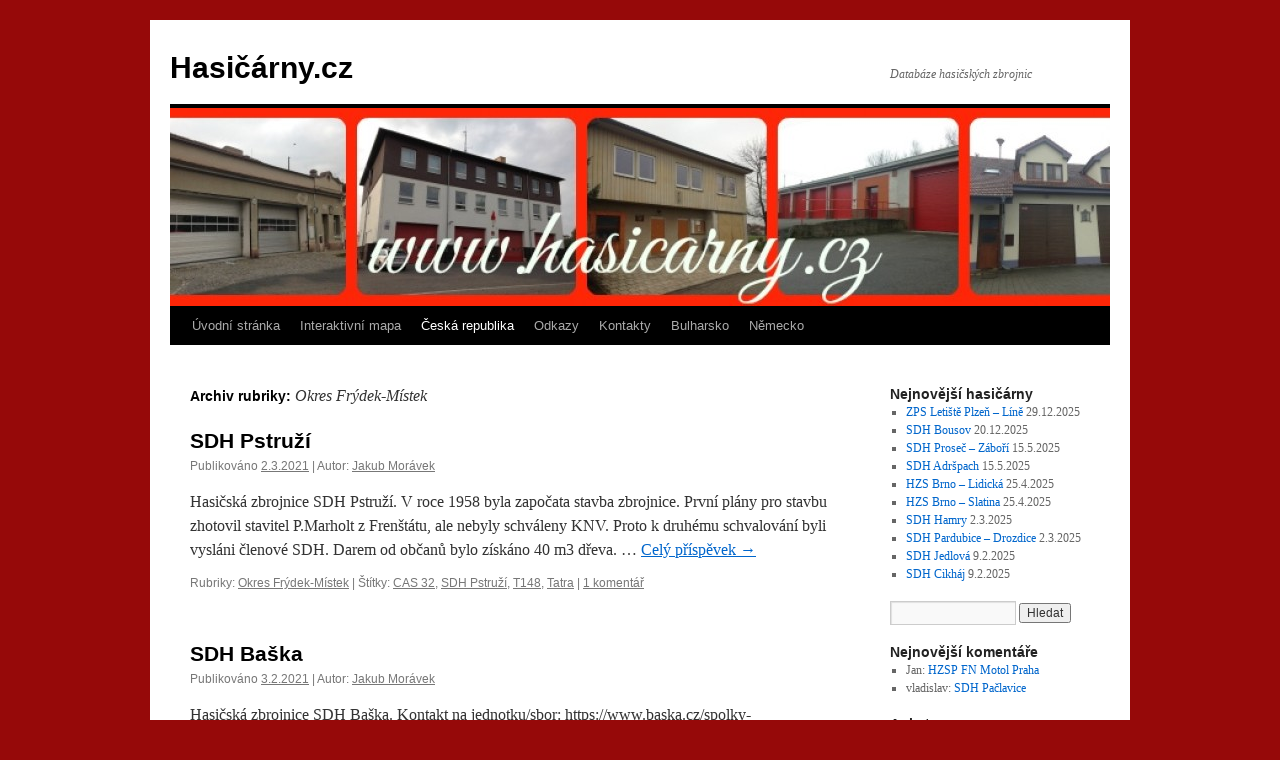

--- FILE ---
content_type: text/html; charset=UTF-8
request_url: http://www.hasicarny.cz/category/ceska-republika/moravskoslezsky-kraj/okres-frydek-mistek/
body_size: 9231
content:
<!DOCTYPE html>
<html lang="cs">
<head>
<meta charset="UTF-8" />
<title>
Okres Frýdek-Místek | Hasičárny.cz	</title>
<link rel="profile" href="http://gmpg.org/xfn/11" />
<link rel="stylesheet" type="text/css" media="all" href="http://www.hasicarny.cz/wp-content/themes/twentyten/style.css" />
<link rel="pingback" href="http://www.hasicarny.cz/xmlrpc.php">
<link rel="stylesheet" id="wp-forecast-css" href="http://www.hasicarny.cz/wp-content/plugins/wp-forecast/wp-forecast-default.css" type="text/css" media="screen" />
<link rel='dns-prefetch' href='//s.w.org' />
<link rel="alternate" type="application/rss+xml" title="Hasičárny.cz &raquo; RSS zdroj" href="http://www.hasicarny.cz/feed/" />
<link rel="alternate" type="application/rss+xml" title="Hasičárny.cz &raquo; RSS komentářů" href="http://www.hasicarny.cz/comments/feed/" />
<link rel="alternate" type="application/rss+xml" title="Hasičárny.cz &raquo; RSS pro rubriku Okres Frýdek-Místek" href="http://www.hasicarny.cz/category/ceska-republika/moravskoslezsky-kraj/okres-frydek-mistek/feed/" />
		<script type="text/javascript">
			window._wpemojiSettings = {"baseUrl":"https:\/\/s.w.org\/images\/core\/emoji\/13.0.1\/72x72\/","ext":".png","svgUrl":"https:\/\/s.w.org\/images\/core\/emoji\/13.0.1\/svg\/","svgExt":".svg","source":{"concatemoji":"http:\/\/www.hasicarny.cz\/wp-includes\/js\/wp-emoji-release.min.js?ver=5.6.16"}};
			!function(e,a,t){var n,r,o,i=a.createElement("canvas"),p=i.getContext&&i.getContext("2d");function s(e,t){var a=String.fromCharCode;p.clearRect(0,0,i.width,i.height),p.fillText(a.apply(this,e),0,0);e=i.toDataURL();return p.clearRect(0,0,i.width,i.height),p.fillText(a.apply(this,t),0,0),e===i.toDataURL()}function c(e){var t=a.createElement("script");t.src=e,t.defer=t.type="text/javascript",a.getElementsByTagName("head")[0].appendChild(t)}for(o=Array("flag","emoji"),t.supports={everything:!0,everythingExceptFlag:!0},r=0;r<o.length;r++)t.supports[o[r]]=function(e){if(!p||!p.fillText)return!1;switch(p.textBaseline="top",p.font="600 32px Arial",e){case"flag":return s([127987,65039,8205,9895,65039],[127987,65039,8203,9895,65039])?!1:!s([55356,56826,55356,56819],[55356,56826,8203,55356,56819])&&!s([55356,57332,56128,56423,56128,56418,56128,56421,56128,56430,56128,56423,56128,56447],[55356,57332,8203,56128,56423,8203,56128,56418,8203,56128,56421,8203,56128,56430,8203,56128,56423,8203,56128,56447]);case"emoji":return!s([55357,56424,8205,55356,57212],[55357,56424,8203,55356,57212])}return!1}(o[r]),t.supports.everything=t.supports.everything&&t.supports[o[r]],"flag"!==o[r]&&(t.supports.everythingExceptFlag=t.supports.everythingExceptFlag&&t.supports[o[r]]);t.supports.everythingExceptFlag=t.supports.everythingExceptFlag&&!t.supports.flag,t.DOMReady=!1,t.readyCallback=function(){t.DOMReady=!0},t.supports.everything||(n=function(){t.readyCallback()},a.addEventListener?(a.addEventListener("DOMContentLoaded",n,!1),e.addEventListener("load",n,!1)):(e.attachEvent("onload",n),a.attachEvent("onreadystatechange",function(){"complete"===a.readyState&&t.readyCallback()})),(n=t.source||{}).concatemoji?c(n.concatemoji):n.wpemoji&&n.twemoji&&(c(n.twemoji),c(n.wpemoji)))}(window,document,window._wpemojiSettings);
		</script>
		<style type="text/css">
img.wp-smiley,
img.emoji {
	display: inline !important;
	border: none !important;
	box-shadow: none !important;
	height: 1em !important;
	width: 1em !important;
	margin: 0 .07em !important;
	vertical-align: -0.1em !important;
	background: none !important;
	padding: 0 !important;
}
</style>
	<link rel='stylesheet' id='sociablecss-css'  href='http://www.hasicarny.cz/wp-content/plugins/sociable/css/sociable.css?ver=5.6.16' type='text/css' media='all' />
<link rel='stylesheet' id='wp-block-library-css'  href='http://www.hasicarny.cz/wp-includes/css/dist/block-library/style.min.css?ver=5.6.16' type='text/css' media='all' />
<link rel='stylesheet' id='wp-block-library-theme-css'  href='http://www.hasicarny.cz/wp-includes/css/dist/block-library/theme.min.css?ver=5.6.16' type='text/css' media='all' />
<link rel='stylesheet' id='bbp-default-css'  href='http://www.hasicarny.cz/wp-content/plugins/bbpress/templates/default/css/bbpress.min.css?ver=2.6.6' type='text/css' media='all' />
<link rel='stylesheet' id='wp-polls-css'  href='http://www.hasicarny.cz/wp-content/plugins/wp-polls/polls-css.css?ver=2.75.5' type='text/css' media='all' />
<style id='wp-polls-inline-css' type='text/css'>
.wp-polls .pollbar {
	margin: 1px;
	font-size: 6px;
	line-height: 8px;
	height: 8px;
	background-image: url('http://www.hasicarny.cz/wp-content/plugins/wp-polls/images/default/pollbg.gif');
	border: 1px solid #c8c8c8;
}

</style>
<link rel='stylesheet' id='twentyten-block-style-css'  href='http://www.hasicarny.cz/wp-content/themes/twentyten/blocks.css?ver=20181018' type='text/css' media='all' />
<script type='text/javascript' src='http://www.hasicarny.cz/wp-includes/js/jquery/jquery.min.js?ver=3.5.1' id='jquery-core-js'></script>
<script type='text/javascript' src='http://www.hasicarny.cz/wp-includes/js/jquery/jquery-migrate.min.js?ver=3.3.2' id='jquery-migrate-js'></script>
<script type='text/javascript' src='http://www.hasicarny.cz/wp-content/plugins/sociable/js/sociable.js?ver=5.6.16' id='sociable-js'></script>
<script type='text/javascript' src='http://www.hasicarny.cz/wp-content/plugins/sociable/js/vuible.js?ver=5.6.16' id='vuible-js'></script>
<script type='text/javascript' src='http://www.hasicarny.cz/wp-content/plugins/sociable/js/addtofavorites.js?ver=5.6.16' id='addtofavourites-js'></script>
<link rel="https://api.w.org/" href="http://www.hasicarny.cz/wp-json/" /><link rel="alternate" type="application/json" href="http://www.hasicarny.cz/wp-json/wp/v2/categories/56" /><link rel="EditURI" type="application/rsd+xml" title="RSD" href="http://www.hasicarny.cz/xmlrpc.php?rsd" />
<link rel="wlwmanifest" type="application/wlwmanifest+xml" href="http://www.hasicarny.cz/wp-includes/wlwmanifest.xml" /> 
<meta name="generator" content="WordPress 5.6.16" />
<link rel="shortcut icon" href="http://www.hasicarny.cz/wp-content/plugins/PhpSword-Favicon-Manager/images/favicon.png" /><script type='text/javascript'>var base_url_sociable = 'http://www.hasicarny.cz/wp-content/plugins/sociable/'</script><script type='text/javascript' src='http://apis.google.com/js/plusone.js'></script><style type="text/css" id="custom-background-css">
body.custom-background { background-color: #960909; }
</style>
	</head>

<body class="archive category category-okres-frydek-mistek category-56 custom-background">
<div id="wrapper" class="hfeed">
	<div id="header">
		<div id="masthead">
			<div id="branding" role="banner">
								<div id="site-title">
					<span>
						<a href="http://www.hasicarny.cz/" title="Hasičárny.cz" rel="home">Hasičárny.cz</a>
					</span>
				</div>
				<div id="site-description">Databáze hasičských zbrojnic</div>

										<img src="http://www.hasicarny.cz/wp-content/uploads/2015/01/cropped-Banner.jpg" width="940" height="198" alt="" />
								</div><!-- #branding -->

			<div id="access" role="navigation">
								<div class="skip-link screen-reader-text"><a href="#content" title="Přejít k obsahu webu">Přejít k obsahu webu</a></div>
								<div class="menu-header"><ul id="menu-prvni-menu" class="menu"><li id="menu-item-7" class="menu-item menu-item-type-custom menu-item-object-custom menu-item-home menu-item-7"><a href="http://www.hasicarny.cz/">Úvodní stránka</a></li>
<li id="menu-item-931" class="menu-item menu-item-type-post_type menu-item-object-page menu-item-931"><a href="http://www.hasicarny.cz/interaktivni-mapa/">Interaktivní mapa</a></li>
<li id="menu-item-9" class="menu-item menu-item-type-taxonomy menu-item-object-category current-category-ancestor current-menu-ancestor menu-item-has-children menu-item-9"><a href="http://www.hasicarny.cz/category/ceska-republika/">Česká republika</a>
<ul class="sub-menu">
	<li id="menu-item-169" class="menu-item menu-item-type-taxonomy menu-item-object-category menu-item-169"><a href="http://www.hasicarny.cz/category/ceska-republika/praha/">Praha</a></li>
	<li id="menu-item-10" class="menu-item menu-item-type-taxonomy menu-item-object-category menu-item-has-children menu-item-10"><a href="http://www.hasicarny.cz/category/ceska-republika/plzensky-kraj/">Plzeňský kraj</a>
	<ul class="sub-menu">
		<li id="menu-item-11" class="menu-item menu-item-type-taxonomy menu-item-object-category menu-item-11"><a href="http://www.hasicarny.cz/category/ceska-republika/plzensky-kraj/okres-domazlice/">Okres Domažlice</a></li>
		<li id="menu-item-401" class="menu-item menu-item-type-taxonomy menu-item-object-category menu-item-401"><a href="http://www.hasicarny.cz/category/ceska-republika/plzensky-kraj/okres-klatovy/">Okres Klatovy</a></li>
		<li id="menu-item-317" class="menu-item menu-item-type-taxonomy menu-item-object-category menu-item-317"><a href="http://www.hasicarny.cz/category/ceska-republika/plzensky-kraj/okres-plzen-jih/">Okres Plzeň-jih</a></li>
		<li id="menu-item-1312" class="menu-item menu-item-type-taxonomy menu-item-object-category menu-item-1312"><a href="http://www.hasicarny.cz/category/ceska-republika/plzensky-kraj/okres-plzen-mesto/">Okres Plzeň-město</a></li>
		<li id="menu-item-1313" class="menu-item menu-item-type-taxonomy menu-item-object-category menu-item-1313"><a href="http://www.hasicarny.cz/category/ceska-republika/plzensky-kraj/okres-plzen-sever/">Okres Plzeň-sever</a></li>
		<li id="menu-item-723" class="menu-item menu-item-type-taxonomy menu-item-object-category menu-item-723"><a href="http://www.hasicarny.cz/category/ceska-republika/plzensky-kraj/okres-tachov/">Okres Tachov</a></li>
	</ul>
</li>
	<li id="menu-item-31" class="menu-item menu-item-type-taxonomy menu-item-object-category menu-item-has-children menu-item-31"><a href="http://www.hasicarny.cz/category/ceska-republika/jihomoravsky-kraj/">Jihomoravský kraj</a>
	<ul class="sub-menu">
		<li id="menu-item-373" class="menu-item menu-item-type-taxonomy menu-item-object-category menu-item-373"><a href="http://www.hasicarny.cz/category/ceska-republika/jihomoravsky-kraj/okres-blansko/">Okres Blansko</a></li>
		<li id="menu-item-32" class="menu-item menu-item-type-taxonomy menu-item-object-category menu-item-32"><a href="http://www.hasicarny.cz/category/ceska-republika/jihomoravsky-kraj/okres-brno-mesto/">Okres Brno-město</a></li>
		<li id="menu-item-357" class="menu-item menu-item-type-taxonomy menu-item-object-category menu-item-357"><a href="http://www.hasicarny.cz/category/ceska-republika/jihomoravsky-kraj/brno-venkov/">Okres Brno-venkov</a></li>
		<li id="menu-item-350" class="menu-item menu-item-type-taxonomy menu-item-object-category menu-item-350"><a href="http://www.hasicarny.cz/category/ceska-republika/jihomoravsky-kraj/okres-breclav/">Okres Břeclav</a></li>
		<li id="menu-item-461" class="menu-item menu-item-type-taxonomy menu-item-object-category menu-item-461"><a href="http://www.hasicarny.cz/category/ceska-republika/jihomoravsky-kraj/okres-hodonin/">Okres Hodonín</a></li>
		<li id="menu-item-33" class="menu-item menu-item-type-taxonomy menu-item-object-category menu-item-33"><a href="http://www.hasicarny.cz/category/ceska-republika/jihomoravsky-kraj/okres-vyskov/">Okres Vyškov</a></li>
		<li id="menu-item-1352" class="menu-item menu-item-type-taxonomy menu-item-object-category menu-item-1352"><a href="http://www.hasicarny.cz/category/ceska-republika/jihomoravsky-kraj/okres-znojmo/">Okres Znojmo</a></li>
	</ul>
</li>
	<li id="menu-item-39" class="menu-item menu-item-type-taxonomy menu-item-object-category menu-item-has-children menu-item-39"><a href="http://www.hasicarny.cz/category/ceska-republika/zlinsky-kraj/">Zlínský kraj</a>
	<ul class="sub-menu">
		<li id="menu-item-1492" class="menu-item menu-item-type-taxonomy menu-item-object-category menu-item-1492"><a href="http://www.hasicarny.cz/category/ceska-republika/zlinsky-kraj/okres-vsetin/">Okres Vsetín</a></li>
		<li id="menu-item-40" class="menu-item menu-item-type-taxonomy menu-item-object-category menu-item-40"><a href="http://www.hasicarny.cz/category/ceska-republika/zlinsky-kraj/okres-uherske-hradiste/">Okres Uherské Hradiště</a></li>
		<li id="menu-item-41" class="menu-item menu-item-type-taxonomy menu-item-object-category menu-item-41"><a href="http://www.hasicarny.cz/category/ceska-republika/zlinsky-kraj/okres-zlin/">Okres Zlín</a></li>
	</ul>
</li>
	<li id="menu-item-34" class="menu-item menu-item-type-taxonomy menu-item-object-category menu-item-has-children menu-item-34"><a href="http://www.hasicarny.cz/category/ceska-republika/pardubicky-kraj/">Pardubický kraj</a>
	<ul class="sub-menu">
		<li id="menu-item-383" class="menu-item menu-item-type-taxonomy menu-item-object-category menu-item-383"><a href="http://www.hasicarny.cz/category/ceska-republika/pardubicky-kraj/okres-chrudim/">Okres Chrudim</a></li>
		<li id="menu-item-35" class="menu-item menu-item-type-taxonomy menu-item-object-category menu-item-35"><a href="http://www.hasicarny.cz/category/ceska-republika/pardubicky-kraj/okres-pardubice/">Okres Pardubice</a></li>
		<li id="menu-item-36" class="menu-item menu-item-type-taxonomy menu-item-object-category menu-item-36"><a href="http://www.hasicarny.cz/category/ceska-republika/pardubicky-kraj/okres-svitavy/">Okres Svitavy</a></li>
		<li id="menu-item-820" class="menu-item menu-item-type-taxonomy menu-item-object-category menu-item-820"><a href="http://www.hasicarny.cz/category/ceska-republika/pardubicky-kraj/okres-usti-nad-orlici/">Okres Ústí nad Orlicí</a></li>
	</ul>
</li>
	<li id="menu-item-161" class="menu-item menu-item-type-taxonomy menu-item-object-category menu-item-has-children menu-item-161"><a href="http://www.hasicarny.cz/category/ceska-republika/jihocesky-kraj/">Jihočeský kraj</a>
	<ul class="sub-menu">
		<li id="menu-item-1365" class="menu-item menu-item-type-taxonomy menu-item-object-category menu-item-1365"><a href="http://www.hasicarny.cz/category/ceska-republika/jihocesky-kraj/okres-jindrichuv-hradec/">Okres Jindřichův Hradec</a></li>
	</ul>
</li>
	<li id="menu-item-162" class="menu-item menu-item-type-taxonomy menu-item-object-category menu-item-has-children menu-item-162"><a href="http://www.hasicarny.cz/category/ceska-republika/karlovarsky-kraj/">Karlovarský kraj</a>
	<ul class="sub-menu">
		<li id="menu-item-1582" class="menu-item menu-item-type-taxonomy menu-item-object-category menu-item-1582"><a href="http://www.hasicarny.cz/category/ceska-republika/karlovarsky-kraj/okres-karlovy-vary/">Okres Karlovy Vary</a></li>
		<li id="menu-item-1744" class="menu-item menu-item-type-taxonomy menu-item-object-category menu-item-1744"><a href="http://www.hasicarny.cz/category/ceska-republika/karlovarsky-kraj/okres-sokolov/">Okres Sokolov</a></li>
	</ul>
</li>
	<li id="menu-item-478" class="menu-item menu-item-type-taxonomy menu-item-object-category menu-item-has-children menu-item-478"><a href="http://www.hasicarny.cz/category/ceska-republika/kraj-vysocina/">Kraj Vysočina</a>
	<ul class="sub-menu">
		<li id="menu-item-1692" class="menu-item menu-item-type-taxonomy menu-item-object-category menu-item-1692"><a href="http://www.hasicarny.cz/category/ceska-republika/kraj-vysocina/okres-jihlava/">Okres Jihlava</a></li>
		<li id="menu-item-1311" class="menu-item menu-item-type-taxonomy menu-item-object-category menu-item-1311"><a href="http://www.hasicarny.cz/category/ceska-republika/kraj-vysocina/okres-pelhrimov/">Okres Pelhřimov</a></li>
		<li id="menu-item-479" class="menu-item menu-item-type-taxonomy menu-item-object-category menu-item-479"><a href="http://www.hasicarny.cz/category/ceska-republika/kraj-vysocina/okres-zdar-nad-sazavou/">Okres Žďár nad Sázavou</a></li>
	</ul>
</li>
	<li id="menu-item-163" class="menu-item menu-item-type-taxonomy menu-item-object-category menu-item-has-children menu-item-163"><a href="http://www.hasicarny.cz/category/ceska-republika/kralovehradecky-kraj/">Královéhradecký kraj</a>
	<ul class="sub-menu">
		<li id="menu-item-877" class="menu-item menu-item-type-taxonomy menu-item-object-category menu-item-877"><a href="http://www.hasicarny.cz/category/ceska-republika/kralovehradecky-kraj/nachod/">Okres Náchod</a></li>
		<li id="menu-item-1846" class="menu-item menu-item-type-taxonomy menu-item-object-category menu-item-1846"><a href="http://www.hasicarny.cz/category/ceska-republika/kralovehradecky-kraj/okres-rychnov-nad-kneznou/">Okres Rychnov nad Kněžnou</a></li>
		<li id="menu-item-476" class="menu-item menu-item-type-taxonomy menu-item-object-category menu-item-476"><a href="http://www.hasicarny.cz/category/ceska-republika/kralovehradecky-kraj/okres-trutnov/">Okres Trutnov</a></li>
	</ul>
</li>
	<li id="menu-item-164" class="menu-item menu-item-type-taxonomy menu-item-object-category menu-item-has-children menu-item-164"><a href="http://www.hasicarny.cz/category/ceska-republika/liberecky-kraj/">Liberecký kraj</a>
	<ul class="sub-menu">
		<li id="menu-item-7977" class="menu-item menu-item-type-taxonomy menu-item-object-category menu-item-7977"><a href="http://www.hasicarny.cz/category/ceska-republika/liberecky-kraj/okres-semily/">Okres Semily</a></li>
	</ul>
</li>
	<li id="menu-item-165" class="menu-item menu-item-type-taxonomy menu-item-object-category current-category-ancestor current-menu-ancestor current-menu-parent current-category-parent menu-item-has-children menu-item-165"><a href="http://www.hasicarny.cz/category/ceska-republika/moravskoslezsky-kraj/">Moravskoslezský kraj</a>
	<ul class="sub-menu">
		<li id="menu-item-172" class="menu-item menu-item-type-taxonomy menu-item-object-category current-menu-item menu-item-172"><a href="http://www.hasicarny.cz/category/ceska-republika/moravskoslezsky-kraj/okres-frydek-mistek/" aria-current="page">Okres Frýdek-Místek</a></li>
		<li id="menu-item-296" class="menu-item menu-item-type-taxonomy menu-item-object-category menu-item-296"><a href="http://www.hasicarny.cz/category/ceska-republika/moravskoslezsky-kraj/novy-jicin/">Okres Nový Jičín</a></li>
		<li id="menu-item-166" class="menu-item menu-item-type-taxonomy menu-item-object-category menu-item-166"><a href="http://www.hasicarny.cz/category/ceska-republika/moravskoslezsky-kraj/okres-karvina/">Okres Karviná</a></li>
		<li id="menu-item-1115" class="menu-item menu-item-type-taxonomy menu-item-object-category menu-item-1115"><a href="http://www.hasicarny.cz/category/ceska-republika/moravskoslezsky-kraj/okres-opava/">Okres Opava</a></li>
	</ul>
</li>
	<li id="menu-item-167" class="menu-item menu-item-type-taxonomy menu-item-object-category menu-item-has-children menu-item-167"><a href="http://www.hasicarny.cz/category/ceska-republika/olomoucky-kraj/">Olomoucký kraj</a>
	<ul class="sub-menu">
		<li id="menu-item-1477" class="menu-item menu-item-type-taxonomy menu-item-object-category menu-item-1477"><a href="http://www.hasicarny.cz/category/ceska-republika/olomoucky-kraj/okres-prostejov/">Okres Prostějov</a></li>
	</ul>
</li>
	<li id="menu-item-168" class="menu-item menu-item-type-taxonomy menu-item-object-category menu-item-has-children menu-item-168"><a href="http://www.hasicarny.cz/category/ceska-republika/stredocesky-kraj/">Středočeský kraj</a>
	<ul class="sub-menu">
		<li id="menu-item-1518" class="menu-item menu-item-type-taxonomy menu-item-object-category menu-item-1518"><a href="http://www.hasicarny.cz/category/ceska-republika/stredocesky-kraj/okres-beroun/">Okres Beroun</a></li>
		<li id="menu-item-630" class="menu-item menu-item-type-taxonomy menu-item-object-category menu-item-630"><a href="http://www.hasicarny.cz/category/ceska-republika/stredocesky-kraj/okres-kladno/">Okres Kladno</a></li>
		<li id="menu-item-1601" class="menu-item menu-item-type-taxonomy menu-item-object-category menu-item-1601"><a href="http://www.hasicarny.cz/category/ceska-republika/stredocesky-kraj/okres-kutna-hora/">Okres Kutná Hora</a></li>
		<li id="menu-item-1969" class="menu-item menu-item-type-taxonomy menu-item-object-category menu-item-1969"><a href="http://www.hasicarny.cz/category/ceska-republika/stredocesky-kraj/okres-mlada-boleslav/">Okres Mladá Boleslav</a></li>
		<li id="menu-item-1825" class="menu-item menu-item-type-taxonomy menu-item-object-category menu-item-1825"><a href="http://www.hasicarny.cz/category/ceska-republika/stredocesky-kraj/okres-praha-vychod/">Okres Praha &#8211; východ</a></li>
		<li id="menu-item-1314" class="menu-item menu-item-type-taxonomy menu-item-object-category menu-item-1314"><a href="http://www.hasicarny.cz/category/ceska-republika/stredocesky-kraj/okres-praha-zapad/">Okres Praha &#8211; západ</a></li>
		<li id="menu-item-687" class="menu-item menu-item-type-taxonomy menu-item-object-category menu-item-687"><a href="http://www.hasicarny.cz/category/ceska-republika/stredocesky-kraj/okres-pribram/">Okres Příbram</a></li>
	</ul>
</li>
	<li id="menu-item-906" class="menu-item menu-item-type-taxonomy menu-item-object-category menu-item-has-children menu-item-906"><a href="http://www.hasicarny.cz/category/ceska-republika/ustecky-kraj/">Ústecký kraj</a>
	<ul class="sub-menu">
		<li id="menu-item-907" class="menu-item menu-item-type-taxonomy menu-item-object-category menu-item-907"><a href="http://www.hasicarny.cz/category/ceska-republika/ustecky-kraj/okres-most/">Okres Most</a></li>
		<li id="menu-item-1693" class="menu-item menu-item-type-taxonomy menu-item-object-category menu-item-1693"><a href="http://www.hasicarny.cz/category/ceska-republika/ustecky-kraj/okres-usti-nad-labem/">Okres Ústí nad Labem</a></li>
	</ul>
</li>
</ul>
</li>
<li id="menu-item-139" class="menu-item menu-item-type-post_type menu-item-object-page menu-item-139"><a href="http://www.hasicarny.cz/odkazy/">Odkazy</a></li>
<li id="menu-item-135" class="menu-item menu-item-type-post_type menu-item-object-page menu-item-135"><a href="http://www.hasicarny.cz/kontakty/">Kontakty</a></li>
<li id="menu-item-21" class="menu-item menu-item-type-taxonomy menu-item-object-category menu-item-21"><a href="http://www.hasicarny.cz/category/bulharsko/">Bulharsko</a></li>
<li id="menu-item-1517" class="menu-item menu-item-type-taxonomy menu-item-object-category menu-item-1517"><a href="http://www.hasicarny.cz/category/nemecko/">Německo</a></li>
</ul></div>			</div><!-- #access -->
		</div><!-- #masthead -->
	</div><!-- #header -->

	<div id="main">

		<div id="container">
			<div id="content" role="main">

				<h1 class="page-title">
				Archiv rubriky: <span>Okres Frýdek-Místek</span>				</h1>
				
	<div id="nav-above" class="navigation">
		<div class="nav-previous"><a href="http://www.hasicarny.cz/category/ceska-republika/moravskoslezsky-kraj/okres-frydek-mistek/page/2/" ><span class="meta-nav">&larr;</span> Starší příspěvky</a></div>
		<div class="nav-next"></div>
	</div><!-- #nav-above -->



	
			<div id="post-12871" class="post-12871 post type-post status-publish format-standard hentry category-okres-frydek-mistek tag-cas-32 tag-sdh-pstruzi tag-t148 tag-tatra">
			<h2 class="entry-title"><a href="http://www.hasicarny.cz/sdh-pstruzi/" rel="bookmark">SDH Pstruží</a></h2>

			<div class="entry-meta">
				<span class="meta-prep meta-prep-author">Publikováno</span> <a href="http://www.hasicarny.cz/sdh-pstruzi/" title="10:47" rel="bookmark"><span class="entry-date">2.3.2021</span></a> | <span class="meta-sep">Autor:</span> <span class="author vcard"><a class="url fn n" href="http://www.hasicarny.cz/author/jakub-moravek/" title="Zobrazit všechny příspěvky, jejichž autorem je Jakub Morávek">Jakub Morávek</a></span>			</div><!-- .entry-meta -->

					<div class="entry-summary">
				<p>Hasičská zbrojnice SDH Pstruží. V roce 1958 byla započata stavba zbrojnice. První plány pro stavbu zhotovil stavitel P.Marholt z Frenštátu, ale nebyly schváleny KNV. Proto k druhému schvalování byli vysláni členové SDH. Darem od občanů bylo získáno 40 m3 dřeva. &hellip; <a href="http://www.hasicarny.cz/sdh-pstruzi/">Celý příspěvek <span class="meta-nav">&rarr;</span></a></p>
			</div><!-- .entry-summary -->
	
			<div class="entry-utility">
									<span class="cat-links">
						<span class="entry-utility-prep entry-utility-prep-cat-links">Rubriky:</span> <a href="http://www.hasicarny.cz/category/ceska-republika/moravskoslezsky-kraj/okres-frydek-mistek/" rel="category tag">Okres Frýdek-Místek</a>					</span>
					<span class="meta-sep">|</span>
												<span class="tag-links">
					<span class="entry-utility-prep entry-utility-prep-tag-links">Štítky:</span> <a href="http://www.hasicarny.cz/tag/cas-32/" rel="tag">CAS 32</a>, <a href="http://www.hasicarny.cz/tag/sdh-pstruzi/" rel="tag">SDH Pstruží</a>, <a href="http://www.hasicarny.cz/tag/t148/" rel="tag">T148</a>, <a href="http://www.hasicarny.cz/tag/tatra/" rel="tag">Tatra</a>				</span>
				<span class="meta-sep">|</span>
								<span class="comments-link"><a href="http://www.hasicarny.cz/sdh-pstruzi/#comments">1 komentář</a></span>
							</div><!-- .entry-utility -->
		</div><!-- #post-12871 -->

		
	

	
			<div id="post-12732" class="post-12732 post type-post status-publish format-standard hentry category-okres-frydek-mistek tag-cas-k25-liaz tag-da tag-mb tag-mercedes-benz tag-sdh-baska tag-sprinter tag-ta tag-toyota-runner">
			<h2 class="entry-title"><a href="http://www.hasicarny.cz/sdh-baska/" rel="bookmark">SDH Baška</a></h2>

			<div class="entry-meta">
				<span class="meta-prep meta-prep-author">Publikováno</span> <a href="http://www.hasicarny.cz/sdh-baska/" title="21:14" rel="bookmark"><span class="entry-date">3.2.2021</span></a> | <span class="meta-sep">Autor:</span> <span class="author vcard"><a class="url fn n" href="http://www.hasicarny.cz/author/jakub-moravek/" title="Zobrazit všechny příspěvky, jejichž autorem je Jakub Morávek">Jakub Morávek</a></span>			</div><!-- .entry-meta -->

					<div class="entry-summary">
				<p>Hasičská zbrojnice SDH Baška. Kontakt na jednotku/sbor: https://www.baska.cz/spolky-organizace/spolky/sbory-dobrovolnych-hasicu-109 Datum pořízení fotografií: 31.1.2021Autor fotografií: Jakub Morávek</p>
			</div><!-- .entry-summary -->
	
			<div class="entry-utility">
									<span class="cat-links">
						<span class="entry-utility-prep entry-utility-prep-cat-links">Rubriky:</span> <a href="http://www.hasicarny.cz/category/ceska-republika/moravskoslezsky-kraj/okres-frydek-mistek/" rel="category tag">Okres Frýdek-Místek</a>					</span>
					<span class="meta-sep">|</span>
												<span class="tag-links">
					<span class="entry-utility-prep entry-utility-prep-tag-links">Štítky:</span> <a href="http://www.hasicarny.cz/tag/cas-k25-liaz/" rel="tag">CAS K25 LIAZ</a>, <a href="http://www.hasicarny.cz/tag/da/" rel="tag">DA</a>, <a href="http://www.hasicarny.cz/tag/mb/" rel="tag">MB</a>, <a href="http://www.hasicarny.cz/tag/mercedes-benz%e2%80%8b/" rel="tag">Mercedes Benz​</a>, <a href="http://www.hasicarny.cz/tag/sdh-baska/" rel="tag">SDH Baška</a>, <a href="http://www.hasicarny.cz/tag/sprinter/" rel="tag">Sprinter</a>, <a href="http://www.hasicarny.cz/tag/ta/" rel="tag">TA</a>, <a href="http://www.hasicarny.cz/tag/toyota-runner/" rel="tag">Toyota Runner</a>				</span>
				<span class="meta-sep">|</span>
								<span class="comments-link"><a href="http://www.hasicarny.cz/sdh-baska/#comments">1 komentář</a></span>
							</div><!-- .entry-utility -->
		</div><!-- #post-12732 -->

		
	

	
			<div id="post-12727" class="post-12727 post type-post status-publish format-standard hentry category-okres-frydek-mistek tag-sdh-kuncicky-u-basky">
			<h2 class="entry-title"><a href="http://www.hasicarny.cz/sdh-kuncicky-u-basky/" rel="bookmark">SDH Kunčičky u Bašky</a></h2>

			<div class="entry-meta">
				<span class="meta-prep meta-prep-author">Publikováno</span> <a href="http://www.hasicarny.cz/sdh-kuncicky-u-basky/" title="21:09" rel="bookmark"><span class="entry-date">3.2.2021</span></a> | <span class="meta-sep">Autor:</span> <span class="author vcard"><a class="url fn n" href="http://www.hasicarny.cz/author/jakub-moravek/" title="Zobrazit všechny příspěvky, jejichž autorem je Jakub Morávek">Jakub Morávek</a></span>			</div><!-- .entry-meta -->

					<div class="entry-summary">
				<p>Hasičská zbrojnice SDH Kunčičky u Bašky. Hasičskou zbrojnici převzal do správy OÚ v Bašce, inventář požární techniky byl převeden na sbory v Bašce a Hodoňovicích. Kontakt na jednotku/sbor: https://www.baska.cz/spolky-organizace/spolky/sbory-dobrovolnych-hasicu-109 Datum pořízení fotografií: 31.1.2021Autor fotografií: Jakub Morávek</p>
			</div><!-- .entry-summary -->
	
			<div class="entry-utility">
									<span class="cat-links">
						<span class="entry-utility-prep entry-utility-prep-cat-links">Rubriky:</span> <a href="http://www.hasicarny.cz/category/ceska-republika/moravskoslezsky-kraj/okres-frydek-mistek/" rel="category tag">Okres Frýdek-Místek</a>					</span>
					<span class="meta-sep">|</span>
												<span class="tag-links">
					<span class="entry-utility-prep entry-utility-prep-tag-links">Štítky:</span> <a href="http://www.hasicarny.cz/tag/sdh-kuncicky-u-basky/" rel="tag">SDH Kunčičky u Bašky</a>				</span>
				<span class="meta-sep">|</span>
								<span class="comments-link"><a href="http://www.hasicarny.cz/sdh-kuncicky-u-basky/#respond">Napsat komentář</a></span>
							</div><!-- .entry-utility -->
		</div><!-- #post-12727 -->

		
	

				<div id="nav-below" class="navigation">
					<div class="nav-previous"><a href="http://www.hasicarny.cz/category/ceska-republika/moravskoslezsky-kraj/okres-frydek-mistek/page/2/" ><span class="meta-nav">&larr;</span> Starší příspěvky</a></div>
					<div class="nav-next"></div>
				</div><!-- #nav-below -->

			</div><!-- #content -->
		</div><!-- #container -->


		<div id="primary" class="widget-area" role="complementary">
			<ul class="xoxo">


		<li id="recent-posts-2" class="widget-container widget_recent_entries">
		<h3 class="widget-title">Nejnovější hasičárny</h3>
		<ul>
											<li>
					<a href="http://www.hasicarny.cz/zps-letiste-plzen-line/">ZPS Letiště Plzeň &#8211; Líně</a>
											<span class="post-date">29.12.2025</span>
									</li>
											<li>
					<a href="http://www.hasicarny.cz/sdh-bousov/">SDH Bousov</a>
											<span class="post-date">20.12.2025</span>
									</li>
											<li>
					<a href="http://www.hasicarny.cz/sdh-prosec-zabori/">SDH Proseč &#8211; Záboří</a>
											<span class="post-date">15.5.2025</span>
									</li>
											<li>
					<a href="http://www.hasicarny.cz/sdh-adrspach/">SDH Adršpach</a>
											<span class="post-date">15.5.2025</span>
									</li>
											<li>
					<a href="http://www.hasicarny.cz/hzs-brno-lidicka/">HZS Brno &#8211; Lidická</a>
											<span class="post-date">25.4.2025</span>
									</li>
											<li>
					<a href="http://www.hasicarny.cz/hzs-brno-slatina/">HZS Brno &#8211; Slatina</a>
											<span class="post-date">25.4.2025</span>
									</li>
											<li>
					<a href="http://www.hasicarny.cz/sdh-hamry/">SDH Hamry</a>
											<span class="post-date">2.3.2025</span>
									</li>
											<li>
					<a href="http://www.hasicarny.cz/sdh-pardubice-drozdice/">SDH Pardubice &#8211; Drozdice</a>
											<span class="post-date">2.3.2025</span>
									</li>
											<li>
					<a href="http://www.hasicarny.cz/sdh-jedlova/">SDH Jedlová</a>
											<span class="post-date">9.2.2025</span>
									</li>
											<li>
					<a href="http://www.hasicarny.cz/sdh-cikhaj/">SDH Cikháj</a>
											<span class="post-date">9.2.2025</span>
									</li>
					</ul>

		</li><li id="search-2" class="widget-container widget_search"><form role="search" method="get" id="searchform" class="searchform" action="http://www.hasicarny.cz/">
				<div>
					<label class="screen-reader-text" for="s">Vyhledávání</label>
					<input type="text" value="" name="s" id="s" />
					<input type="submit" id="searchsubmit" value="Hledat" />
				</div>
			</form></li><li id="recent-comments-2" class="widget-container widget_recent_comments"><h3 class="widget-title">Nejnovější komentáře</h3><ul id="recentcomments"><li class="recentcomments"><span class="comment-author-link">Jan</span>: <a href="http://www.hasicarny.cz/hzsp-fn-motol-praha/#comment-168">HZSP FN Motol Praha</a></li><li class="recentcomments"><span class="comment-author-link">vladislav</span>: <a href="http://www.hasicarny.cz/sdh-paclavice/#comment-160">SDH Pačlavice</a></li></ul></li><li id="polls-widget-2" class="widget-container widget_polls-widget"><h3 class="widget-title">Anketa</h3><div id="polls-2" class="wp-polls">
		<p style="text-align: center;"><strong>Myslíte, že má tento projekt smysl?</strong></p><div id="polls-2-ans" class="wp-polls-ans"><ul class="wp-polls-ul">
		<li>Ano <small>(100%, 16 Votes)</small><div class="pollbar" style="width: 100%;" title="Ano (100% | 16 Votes)"></div></li>
		<li>Ne <small>(0%, 0 Votes)</small><div class="pollbar" style="width: 1%;" title="Ne (0% | 0 Votes)"></div></li>
		</ul><p style="text-align: center;">Celkem hlasujících: <strong>16</strong></p></div>
		<input type="hidden" id="poll_2_nonce" name="wp-polls-nonce" value="825bce8513" />
</div>
<div id="polls-2-loading" class="wp-polls-loading"><img src="http://www.hasicarny.cz/wp-content/plugins/wp-polls/images/loading.gif" width="16" height="16" alt="Nahrávání ..." title="Nahrávání ..." class="wp-polls-image" />&nbsp;Nahrávání ...</div>
<ul><li><a href="http://www.hasicarny.cz/pollsarchive">Archív anket</a></li></ul></li><li id="rss-2" class="widget-container widget_rss"><h3 class="widget-title"><a class="rsswidget" href="http://rss.pozary.cz/"><img class="rss-widget-icon" style="border:0" width="14" height="14" src="http://www.hasicarny.cz/wp-includes/images/rss.png" alt="RSS" /></a> <a class="rsswidget" href="https://www.pozary.cz/">Požáry.cz &#8211; RSS</a></h3><ul><li><a class='rsswidget' href='https://www.pozary.cz/clanek/299388-v-obci-velemin-na-litomericku-provedli-hasici-uklid-komunikace/'>V obci Velemín na Litoměřicku provedli hasiči úklid komunikace po dopravní nehodě osobního vozidla.…</a> <span class="rss-date">31.1.2026</span></li><li><a class='rsswidget' href='https://www.pozary.cz/clanek/299383-kratce-pred-pul-osmou-vyjely-slozky-izs-k-ohlasenemu-pozaru-v/'>Krátce před půl osmou vyjely složky IZS k ohlášenému požáru v bytovém domě v Krokově ulici v Děčíně…</a> <span class="rss-date">31.1.2026</span></li><li><a class='rsswidget' href='https://www.pozary.cz/clanek/299382-v-raisove-ulici-v-hlinsku-na-chrudimsku-zasahuji-profesionalni/'>V Raisově ulici v Hlinsku na Chrudimsku zasahují profesionální hasiči z místní stanice u požáru…</a> <span class="rss-date">31.1.2026</span></li></ul></li><li id="tag_cloud-4" class="widget-container widget_tag_cloud"><h3 class="widget-title">Štítky</h3><div class="tagcloud"><ul class='wp-tag-cloud' role='list'>
	<li><a href="http://www.hasicarny.cz/tag/a-31/" class="tag-cloud-link tag-link-693 tag-link-position-1" style="font-size: 8pt;" aria-label="A 31 (23 položek)">A 31</a></li>
	<li><a href="http://www.hasicarny.cz/tag/avia/" class="tag-cloud-link tag-link-76 tag-link-position-2" style="font-size: 14.860927152318pt;" aria-label="Avia (132 položek)">Avia</a></li>
	<li><a href="http://www.hasicarny.cz/tag/avia-a-31/" class="tag-cloud-link tag-link-487 tag-link-position-3" style="font-size: 9.2980132450331pt;" aria-label="Avia A 31 (32 položek)">Avia A 31</a></li>
	<li><a href="http://www.hasicarny.cz/tag/az-30/" class="tag-cloud-link tag-link-459 tag-link-position-4" style="font-size: 9.8543046357616pt;" aria-label="AZ 30 (37 položek)">AZ 30</a></li>
	<li><a href="http://www.hasicarny.cz/tag/cas/" class="tag-cloud-link tag-link-28 tag-link-position-5" style="font-size: 13.562913907285pt;" aria-label="CAS (94 položek)">CAS</a></li>
	<li><a href="http://www.hasicarny.cz/tag/cas-16/" class="tag-cloud-link tag-link-612 tag-link-position-6" style="font-size: 8.7417218543046pt;" aria-label="CAS 16 (28 položek)">CAS 16</a></li>
	<li><a href="http://www.hasicarny.cz/tag/cas-20/" class="tag-cloud-link tag-link-457 tag-link-position-7" style="font-size: 13.377483443709pt;" aria-label="CAS 20 (91 položek)">CAS 20</a></li>
	<li><a href="http://www.hasicarny.cz/tag/cas-24/" class="tag-cloud-link tag-link-616 tag-link-position-8" style="font-size: 8.6490066225166pt;" aria-label="CAS 24 (27 položek)">CAS 24</a></li>
	<li><a href="http://www.hasicarny.cz/tag/cas-25/" class="tag-cloud-link tag-link-462 tag-link-position-9" style="font-size: 14.582781456954pt;" aria-label="CAS 25 (122 položek)">CAS 25</a></li>
	<li><a href="http://www.hasicarny.cz/tag/cas-30/" class="tag-cloud-link tag-link-805 tag-link-position-10" style="font-size: 9.8543046357616pt;" aria-label="CAS 30 (37 položek)">CAS 30</a></li>
	<li><a href="http://www.hasicarny.cz/tag/cas-32/" class="tag-cloud-link tag-link-266 tag-link-position-11" style="font-size: 16.066225165563pt;" aria-label="CAS 32 (177 položek)">CAS 32</a></li>
	<li><a href="http://www.hasicarny.cz/tag/da/" class="tag-cloud-link tag-link-123 tag-link-position-12" style="font-size: 16.622516556291pt;" aria-label="DA (201 položek)">DA</a></li>
	<li><a href="http://www.hasicarny.cz/tag/da-12/" class="tag-cloud-link tag-link-470 tag-link-position-13" style="font-size: 14.026490066225pt;" aria-label="DA 12 (106 položek)">DA 12</a></li>
	<li><a href="http://www.hasicarny.cz/tag/ds-16/" class="tag-cloud-link tag-link-514 tag-link-position-14" style="font-size: 9.3907284768212pt;" aria-label="DS 16 (33 položek)">DS 16</a></li>
	<li><a href="http://www.hasicarny.cz/tag/ford/" class="tag-cloud-link tag-link-219 tag-link-position-15" style="font-size: 11.801324503311pt;" aria-label="Ford (61 položek)">Ford</a></li>
	<li><a href="http://www.hasicarny.cz/tag/ford-transit/" class="tag-cloud-link tag-link-821 tag-link-position-16" style="font-size: 8pt;" aria-label="Ford Transit (23 položek)">Ford Transit</a></li>
	<li><a href="http://www.hasicarny.cz/tag/hzs/" class="tag-cloud-link tag-link-29 tag-link-position-17" style="font-size: 14.026490066225pt;" aria-label="HZS (106 položek)">HZS</a></li>
	<li><a href="http://www.hasicarny.cz/tag/iveco/" class="tag-cloud-link tag-link-87 tag-link-position-18" style="font-size: 8.7417218543046pt;" aria-label="Iveco (28 položek)">Iveco</a></li>
	<li><a href="http://www.hasicarny.cz/tag/jsdh/" class="tag-cloud-link tag-link-26 tag-link-position-19" style="font-size: 12.450331125828pt;" aria-label="JSDH (71 položek)">JSDH</a></li>
	<li><a href="http://www.hasicarny.cz/tag/liaz/" class="tag-cloud-link tag-link-37 tag-link-position-20" style="font-size: 13.470198675497pt;" aria-label="LIAZ (92 položek)">LIAZ</a></li>
	<li><a href="http://www.hasicarny.cz/tag/man/" class="tag-cloud-link tag-link-34 tag-link-position-21" style="font-size: 11.986754966887pt;" aria-label="MAN (64 položek)">MAN</a></li>
	<li><a href="http://www.hasicarny.cz/tag/mb/" class="tag-cloud-link tag-link-367 tag-link-position-22" style="font-size: 8.4635761589404pt;" aria-label="MB (26 položek)">MB</a></li>
	<li><a href="http://www.hasicarny.cz/tag/mercedes-benz/" class="tag-cloud-link tag-link-58 tag-link-position-23" style="font-size: 10.132450331126pt;" aria-label="Mercedes-Benz (40 položek)">Mercedes-Benz</a></li>
	<li><a href="http://www.hasicarny.cz/tag/ps-8/" class="tag-cloud-link tag-link-477 tag-link-position-24" style="font-size: 11.986754966887pt;" aria-label="PS 8 (64 položek)">PS 8</a></li>
	<li><a href="http://www.hasicarny.cz/tag/ps-12/" class="tag-cloud-link tag-link-517 tag-link-position-25" style="font-size: 16.807947019868pt;" aria-label="PS 12 (212 položek)">PS 12</a></li>
	<li><a href="http://www.hasicarny.cz/tag/ps12/" class="tag-cloud-link tag-link-73 tag-link-position-26" style="font-size: 11.152317880795pt;" aria-label="PS12 (51 položek)">PS12</a></li>
	<li><a href="http://www.hasicarny.cz/tag/renault/" class="tag-cloud-link tag-link-212 tag-link-position-27" style="font-size: 9.2980132450331pt;" aria-label="Renault (32 položek)">Renault</a></li>
	<li><a href="http://www.hasicarny.cz/tag/rza/" class="tag-cloud-link tag-link-232 tag-link-position-28" style="font-size: 8.7417218543046pt;" aria-label="RZA (28 položek)">RZA</a></li>
	<li><a href="http://www.hasicarny.cz/tag/scania/" class="tag-cloud-link tag-link-36 tag-link-position-29" style="font-size: 9.7615894039735pt;" aria-label="Scania (36 položek)">Scania</a></li>
	<li><a href="http://www.hasicarny.cz/tag/sdh/" class="tag-cloud-link tag-link-25 tag-link-position-30" style="font-size: 22pt;" aria-label="SDH (773 položek)">SDH</a></li>
	<li><a href="http://www.hasicarny.cz/tag/t148/" class="tag-cloud-link tag-link-137 tag-link-position-31" style="font-size: 12.264900662252pt;" aria-label="T148 (68 položek)">T148</a></li>
	<li><a href="http://www.hasicarny.cz/tag/t815/" class="tag-cloud-link tag-link-290 tag-link-position-32" style="font-size: 14.860927152318pt;" aria-label="T815 (130 položek)">T815</a></li>
	<li><a href="http://www.hasicarny.cz/tag/t-815/" class="tag-cloud-link tag-link-535 tag-link-position-33" style="font-size: 8.9271523178808pt;" aria-label="T 815 (29 položek)">T 815</a></li>
	<li><a href="http://www.hasicarny.cz/tag/t815-7/" class="tag-cloud-link tag-link-398 tag-link-position-34" style="font-size: 9.205298013245pt;" aria-label="T815-7 (31 položek)">T815-7</a></li>
	<li><a href="http://www.hasicarny.cz/tag/ta/" class="tag-cloud-link tag-link-46 tag-link-position-35" style="font-size: 10.132450331126pt;" aria-label="TA (40 položek)">TA</a></li>
	<li><a href="http://www.hasicarny.cz/tag/tatra/" class="tag-cloud-link tag-link-27 tag-link-position-36" style="font-size: 16.900662251656pt;" aria-label="Tatra (219 položek)">Tatra</a></li>
	<li><a href="http://www.hasicarny.cz/tag/terrno/" class="tag-cloud-link tag-link-530 tag-link-position-37" style="font-size: 9.6688741721854pt;" aria-label="Terrno (35 položek)">Terrno</a></li>
	<li><a href="http://www.hasicarny.cz/tag/transit/" class="tag-cloud-link tag-link-94 tag-link-position-38" style="font-size: 11.059602649007pt;" aria-label="Transit (50 položek)">Transit</a></li>
	<li><a href="http://www.hasicarny.cz/tag/transporter/" class="tag-cloud-link tag-link-721 tag-link-position-39" style="font-size: 8.1854304635762pt;" aria-label="Transporter (24 položek)">Transporter</a></li>
	<li><a href="http://www.hasicarny.cz/tag/vea/" class="tag-cloud-link tag-link-506 tag-link-position-40" style="font-size: 9.7615894039735pt;" aria-label="VEA (36 položek)">VEA</a></li>
	<li><a href="http://www.hasicarny.cz/tag/vw/" class="tag-cloud-link tag-link-720 tag-link-position-41" style="font-size: 8.6490066225166pt;" aria-label="VW (27 položek)">VW</a></li>
	<li><a href="http://www.hasicarny.cz/tag/vw-transporter/" class="tag-cloud-link tag-link-72 tag-link-position-42" style="font-size: 9.4834437086093pt;" aria-label="VW Transporter (34 položek)">VW Transporter</a></li>
	<li><a href="http://www.hasicarny.cz/tag/s706-rthp/" class="tag-cloud-link tag-link-108 tag-link-position-43" style="font-size: 9.7615894039735pt;" aria-label="Š706 RTHP (36 položek)">Š706 RTHP</a></li>
	<li><a href="http://www.hasicarny.cz/tag/s-706-rthp/" class="tag-cloud-link tag-link-537 tag-link-position-44" style="font-size: 8.6490066225166pt;" aria-label="Š 706 RTHP (27 položek)">Š 706 RTHP</a></li>
	<li><a href="http://www.hasicarny.cz/tag/skoda-706-rthp/" class="tag-cloud-link tag-link-727 tag-link-position-45" style="font-size: 9.4834437086093pt;" aria-label="Škoda 706 RTHP (34 položek)">Škoda 706 RTHP</a></li>
</ul>
</div>
</li><li id="meta-3" class="widget-container widget_meta"><h3 class="widget-title">Základní informace</h3>
		<ul>
						<li><a href="http://www.hasicarny.cz/wp-login.php">Přihlásit se</a></li>
			<li><a href="http://www.hasicarny.cz/feed/">Zdroj kanálů (příspěvky)</a></li>
			<li><a href="http://www.hasicarny.cz/comments/feed/">Kanál komentářů</a></li>

			<li><a href="https://cs.wordpress.org/">Česká lokalizace</a></li>
		</ul>

		</li>			</ul>
		</div><!-- #primary .widget-area -->

	</div><!-- #main -->

	<div id="footer" role="contentinfo">
		<div id="colophon">



			<div id="site-info">
				<a href="http://www.hasicarny.cz/" title="Hasičárny.cz" rel="home">
					Hasičárny.cz				</a>
							</div><!-- #site-info -->

			<div id="site-generator">
								<a href="https://cs.wordpress.org/" class="imprint" title="Sémantický osobní redakční systém">
					Používáme WordPress (v češtině).				</a>
			</div><!-- #site-generator -->

		</div><!-- #colophon -->
	</div><!-- #footer -->

</div><!-- #wrapper -->

<script type='text/javascript' id='wp-polls-js-extra'>
/* <![CDATA[ */
var pollsL10n = {"ajax_url":"http:\/\/www.hasicarny.cz\/wp-admin\/admin-ajax.php","text_wait":"Va\u0161 po\u017eadavek je pr\u00e1v\u011b vykon\u00e1v\u00e1n. \u010cekejte...","text_valid":"Vyberte platnou odpov\u011b\u010f.","text_multiple":"Maxim\u00e1ln\u00ed po\u010det povolen\u00fdch mo\u017enost\u00ed:","show_loading":"1","show_fading":"1"};
/* ]]> */
</script>
<script type='text/javascript' src='http://www.hasicarny.cz/wp-content/plugins/wp-polls/polls-js.js?ver=2.75.5' id='wp-polls-js'></script>
<script type='text/javascript' src='http://www.hasicarny.cz/wp-includes/js/wp-embed.min.js?ver=5.6.16' id='wp-embed-js'></script>
</body>
</html>
